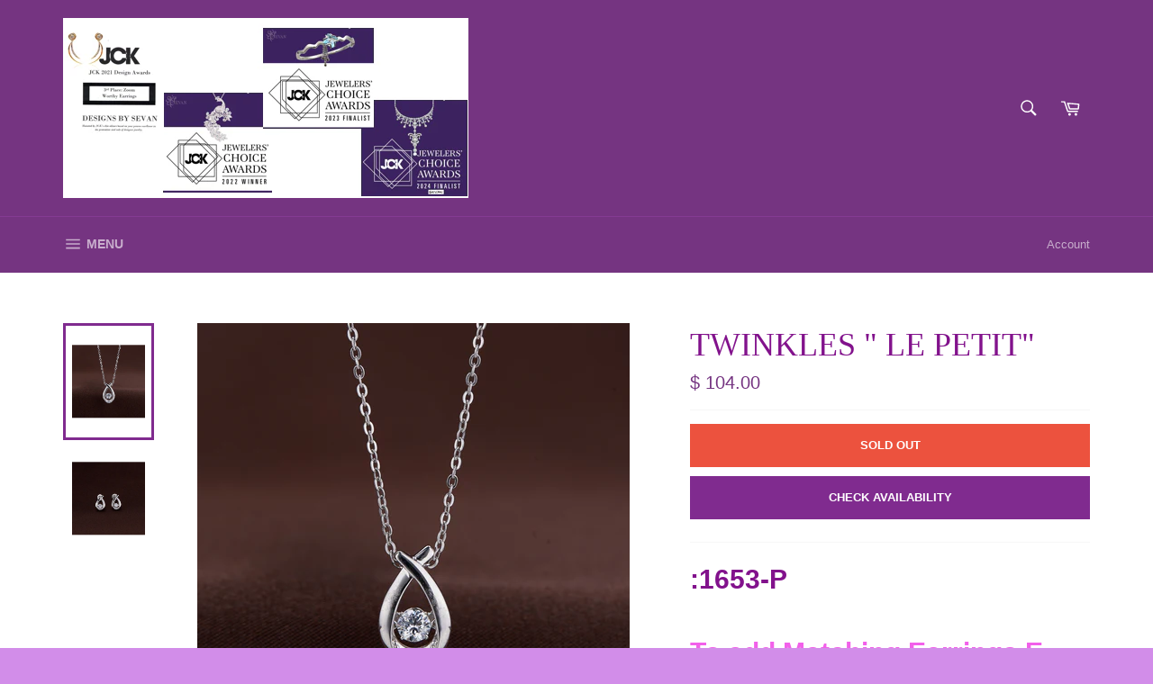

--- FILE ---
content_type: text/html; charset=utf-8
request_url: https://twinklesbysevandesigns.com/collections/twinkles-le-petit/products/twinkles-le-petit-11
body_size: 15074
content:
<!doctype html>
<!--[if IE 9]> <html class="ie9 supports-no-js" lang="en"> <![endif]-->
<!--[if (gt IE 9)|!(IE)]><!--> <html class="supports-no-js" lang="en"> <!--<![endif]-->
<head>
<meta name="google-site-verification" content="1EjME2xIci4YwzPG32Dn_0-3VzufmHwqqXcrDeO_twI" />
  <meta charset="utf-8">
  <meta http-equiv="X-UA-Compatible" content="IE=edge,chrome=1">
  <meta name="viewport" content="width=device-width,initial-scale=1">
  <meta name="theme-color" content="#753481">

  
    <link rel="shortcut icon" href="//twinklesbysevandesigns.com/cdn/shop/t/9/assets/favicon.png?v=100695093775778310511612349341" type="image/png" />
  

  <link rel="canonical" href="https://twinklesbysevandesigns.com/products/twinkles-le-petit-11">
  <title>
  TWINKLES &quot; LE PETIT&quot; &ndash; twinklesbysevan
  </title>

  
    <meta name="description" content=":1653-P To add Matching Earrings E-1653 click here &amp;lt;-- Material: 925 silver. Metal weight- 1.40 Stone: Swarovski crystal Center stone- 5.0mm Center stone set in Patented technology &quot;Dancing stone&#39;. Side stone are micro set by hand.">
  

  <!-- /snippets/social-meta-tags.liquid -->


  <meta property="og:type" content="product">
  <meta property="og:title" content="TWINKLES &quot; LE PETIT&quot;">
  
    <meta property="og:image" content="http://twinklesbysevandesigns.com/cdn/shop/products/01J-1653-P_grande.jpg?v=1505765510">
    <meta property="og:image:secure_url" content="https://twinklesbysevandesigns.com/cdn/shop/products/01J-1653-P_grande.jpg?v=1505765510">
  
    <meta property="og:image" content="http://twinklesbysevandesigns.com/cdn/shop/products/01J-1653-E_1_2a4cde61-fd6f-4028-9d33-74e019e208e7_grande.jpg?v=1570126521">
    <meta property="og:image:secure_url" content="https://twinklesbysevandesigns.com/cdn/shop/products/01J-1653-E_1_2a4cde61-fd6f-4028-9d33-74e019e208e7_grande.jpg?v=1570126521">
  
  <meta property="og:description" content=":1653-P
To add Matching Earrings E-1653 click here &amp;lt;--

Material: 925 silver.
Metal weight- 1.40
Stone: Swarovski crystal
Center stone- 5.0mm
Center stone set in Patented technology &quot;Dancing stone&#39;.
Side stone are micro set by hand.
">
  <meta property="og:price:amount" content="104.00">
  <meta property="og:price:currency" content="USD">


  <meta property="og:url" content="https://twinklesbysevandesigns.com/products/twinkles-le-petit-11">

<meta property="og:site_name" content="twinklesbysevan">



  <meta name="twitter:site" content="@https://twitter.com">


  <meta name="twitter:card" content="summary">


  <meta name="twitter:title" content="TWINKLES &quot; LE PETIT&quot;">
  <meta name="twitter:description" content=":1653-P
To add Matching Earrings E-1653 click here &amp;lt;--

Material: 925 silver.
Metal weight- 1.40
Stone: Swarovski crystal
Center stone- 5.0mm
Center stone set in Patented technology &quot;Dancing stone&#39;">
  <meta name="twitter:image" content="https://twinklesbysevandesigns.com/cdn/shop/products/01J-1653-P_large.jpg?v=1505765510">
  <meta name="twitter:image:width" content="480">
  <meta name="twitter:image:height" content="480">



  <link href="//twinklesbysevandesigns.com/cdn/shop/t/9/assets/theme.scss.css?v=143036118048668452761712082200" rel="stylesheet" type="text/css" media="all" />
  



  <script>window.performance && window.performance.mark && window.performance.mark('shopify.content_for_header.start');</script><meta id="shopify-digital-wallet" name="shopify-digital-wallet" content="/12371924/digital_wallets/dialog">
<link rel="alternate" type="application/json+oembed" href="https://twinklesbysevandesigns.com/products/twinkles-le-petit-11.oembed">
<script async="async" src="/checkouts/internal/preloads.js?locale=en-US"></script>
<script id="shopify-features" type="application/json">{"accessToken":"8da705fbe538569e01f8da63cdbe927c","betas":["rich-media-storefront-analytics"],"domain":"twinklesbysevandesigns.com","predictiveSearch":true,"shopId":12371924,"locale":"en"}</script>
<script>var Shopify = Shopify || {};
Shopify.shop = "twinklebysevan.myshopify.com";
Shopify.locale = "en";
Shopify.currency = {"active":"USD","rate":"1.0"};
Shopify.country = "US";
Shopify.theme = {"name":"New Copy of Venture publish - infoshore","id":81742528585,"schema_name":null,"schema_version":null,"theme_store_id":775,"role":"main"};
Shopify.theme.handle = "null";
Shopify.theme.style = {"id":null,"handle":null};
Shopify.cdnHost = "twinklesbysevandesigns.com/cdn";
Shopify.routes = Shopify.routes || {};
Shopify.routes.root = "/";</script>
<script type="module">!function(o){(o.Shopify=o.Shopify||{}).modules=!0}(window);</script>
<script>!function(o){function n(){var o=[];function n(){o.push(Array.prototype.slice.apply(arguments))}return n.q=o,n}var t=o.Shopify=o.Shopify||{};t.loadFeatures=n(),t.autoloadFeatures=n()}(window);</script>
<script id="shop-js-analytics" type="application/json">{"pageType":"product"}</script>
<script defer="defer" async type="module" src="//twinklesbysevandesigns.com/cdn/shopifycloud/shop-js/modules/v2/client.init-shop-cart-sync_BN7fPSNr.en.esm.js"></script>
<script defer="defer" async type="module" src="//twinklesbysevandesigns.com/cdn/shopifycloud/shop-js/modules/v2/chunk.common_Cbph3Kss.esm.js"></script>
<script defer="defer" async type="module" src="//twinklesbysevandesigns.com/cdn/shopifycloud/shop-js/modules/v2/chunk.modal_DKumMAJ1.esm.js"></script>
<script type="module">
  await import("//twinklesbysevandesigns.com/cdn/shopifycloud/shop-js/modules/v2/client.init-shop-cart-sync_BN7fPSNr.en.esm.js");
await import("//twinklesbysevandesigns.com/cdn/shopifycloud/shop-js/modules/v2/chunk.common_Cbph3Kss.esm.js");
await import("//twinklesbysevandesigns.com/cdn/shopifycloud/shop-js/modules/v2/chunk.modal_DKumMAJ1.esm.js");

  window.Shopify.SignInWithShop?.initShopCartSync?.({"fedCMEnabled":true,"windoidEnabled":true});

</script>
<script>(function() {
  var isLoaded = false;
  function asyncLoad() {
    if (isLoaded) return;
    isLoaded = true;
    var urls = ["https:\/\/neon.stock-sync.com\/neon\/widget.js?shop=twinklebysevan.myshopify.com"];
    for (var i = 0; i < urls.length; i++) {
      var s = document.createElement('script');
      s.type = 'text/javascript';
      s.async = true;
      s.src = urls[i];
      var x = document.getElementsByTagName('script')[0];
      x.parentNode.insertBefore(s, x);
    }
  };
  if(window.attachEvent) {
    window.attachEvent('onload', asyncLoad);
  } else {
    window.addEventListener('load', asyncLoad, false);
  }
})();</script>
<script id="__st">var __st={"a":12371924,"offset":-18000,"reqid":"ff6550a9-5d1b-4ff4-aeec-f9156c7568b0-1769936144","pageurl":"twinklesbysevandesigns.com\/collections\/twinkles-le-petit\/products\/twinkles-le-petit-11","u":"5ccac0e61870","p":"product","rtyp":"product","rid":11485455828};</script>
<script>window.ShopifyPaypalV4VisibilityTracking = true;</script>
<script id="captcha-bootstrap">!function(){'use strict';const t='contact',e='account',n='new_comment',o=[[t,t],['blogs',n],['comments',n],[t,'customer']],c=[[e,'customer_login'],[e,'guest_login'],[e,'recover_customer_password'],[e,'create_customer']],r=t=>t.map((([t,e])=>`form[action*='/${t}']:not([data-nocaptcha='true']) input[name='form_type'][value='${e}']`)).join(','),a=t=>()=>t?[...document.querySelectorAll(t)].map((t=>t.form)):[];function s(){const t=[...o],e=r(t);return a(e)}const i='password',u='form_key',d=['recaptcha-v3-token','g-recaptcha-response','h-captcha-response',i],f=()=>{try{return window.sessionStorage}catch{return}},m='__shopify_v',_=t=>t.elements[u];function p(t,e,n=!1){try{const o=window.sessionStorage,c=JSON.parse(o.getItem(e)),{data:r}=function(t){const{data:e,action:n}=t;return t[m]||n?{data:e,action:n}:{data:t,action:n}}(c);for(const[e,n]of Object.entries(r))t.elements[e]&&(t.elements[e].value=n);n&&o.removeItem(e)}catch(o){console.error('form repopulation failed',{error:o})}}const l='form_type',E='cptcha';function T(t){t.dataset[E]=!0}const w=window,h=w.document,L='Shopify',v='ce_forms',y='captcha';let A=!1;((t,e)=>{const n=(g='f06e6c50-85a8-45c8-87d0-21a2b65856fe',I='https://cdn.shopify.com/shopifycloud/storefront-forms-hcaptcha/ce_storefront_forms_captcha_hcaptcha.v1.5.2.iife.js',D={infoText:'Protected by hCaptcha',privacyText:'Privacy',termsText:'Terms'},(t,e,n)=>{const o=w[L][v],c=o.bindForm;if(c)return c(t,g,e,D).then(n);var r;o.q.push([[t,g,e,D],n]),r=I,A||(h.body.append(Object.assign(h.createElement('script'),{id:'captcha-provider',async:!0,src:r})),A=!0)});var g,I,D;w[L]=w[L]||{},w[L][v]=w[L][v]||{},w[L][v].q=[],w[L][y]=w[L][y]||{},w[L][y].protect=function(t,e){n(t,void 0,e),T(t)},Object.freeze(w[L][y]),function(t,e,n,w,h,L){const[v,y,A,g]=function(t,e,n){const i=e?o:[],u=t?c:[],d=[...i,...u],f=r(d),m=r(i),_=r(d.filter((([t,e])=>n.includes(e))));return[a(f),a(m),a(_),s()]}(w,h,L),I=t=>{const e=t.target;return e instanceof HTMLFormElement?e:e&&e.form},D=t=>v().includes(t);t.addEventListener('submit',(t=>{const e=I(t);if(!e)return;const n=D(e)&&!e.dataset.hcaptchaBound&&!e.dataset.recaptchaBound,o=_(e),c=g().includes(e)&&(!o||!o.value);(n||c)&&t.preventDefault(),c&&!n&&(function(t){try{if(!f())return;!function(t){const e=f();if(!e)return;const n=_(t);if(!n)return;const o=n.value;o&&e.removeItem(o)}(t);const e=Array.from(Array(32),(()=>Math.random().toString(36)[2])).join('');!function(t,e){_(t)||t.append(Object.assign(document.createElement('input'),{type:'hidden',name:u})),t.elements[u].value=e}(t,e),function(t,e){const n=f();if(!n)return;const o=[...t.querySelectorAll(`input[type='${i}']`)].map((({name:t})=>t)),c=[...d,...o],r={};for(const[a,s]of new FormData(t).entries())c.includes(a)||(r[a]=s);n.setItem(e,JSON.stringify({[m]:1,action:t.action,data:r}))}(t,e)}catch(e){console.error('failed to persist form',e)}}(e),e.submit())}));const S=(t,e)=>{t&&!t.dataset[E]&&(n(t,e.some((e=>e===t))),T(t))};for(const o of['focusin','change'])t.addEventListener(o,(t=>{const e=I(t);D(e)&&S(e,y())}));const B=e.get('form_key'),M=e.get(l),P=B&&M;t.addEventListener('DOMContentLoaded',(()=>{const t=y();if(P)for(const e of t)e.elements[l].value===M&&p(e,B);[...new Set([...A(),...v().filter((t=>'true'===t.dataset.shopifyCaptcha))])].forEach((e=>S(e,t)))}))}(h,new URLSearchParams(w.location.search),n,t,e,['guest_login'])})(!0,!0)}();</script>
<script integrity="sha256-4kQ18oKyAcykRKYeNunJcIwy7WH5gtpwJnB7kiuLZ1E=" data-source-attribution="shopify.loadfeatures" defer="defer" src="//twinklesbysevandesigns.com/cdn/shopifycloud/storefront/assets/storefront/load_feature-a0a9edcb.js" crossorigin="anonymous"></script>
<script data-source-attribution="shopify.dynamic_checkout.dynamic.init">var Shopify=Shopify||{};Shopify.PaymentButton=Shopify.PaymentButton||{isStorefrontPortableWallets:!0,init:function(){window.Shopify.PaymentButton.init=function(){};var t=document.createElement("script");t.src="https://twinklesbysevandesigns.com/cdn/shopifycloud/portable-wallets/latest/portable-wallets.en.js",t.type="module",document.head.appendChild(t)}};
</script>
<script data-source-attribution="shopify.dynamic_checkout.buyer_consent">
  function portableWalletsHideBuyerConsent(e){var t=document.getElementById("shopify-buyer-consent"),n=document.getElementById("shopify-subscription-policy-button");t&&n&&(t.classList.add("hidden"),t.setAttribute("aria-hidden","true"),n.removeEventListener("click",e))}function portableWalletsShowBuyerConsent(e){var t=document.getElementById("shopify-buyer-consent"),n=document.getElementById("shopify-subscription-policy-button");t&&n&&(t.classList.remove("hidden"),t.removeAttribute("aria-hidden"),n.addEventListener("click",e))}window.Shopify?.PaymentButton&&(window.Shopify.PaymentButton.hideBuyerConsent=portableWalletsHideBuyerConsent,window.Shopify.PaymentButton.showBuyerConsent=portableWalletsShowBuyerConsent);
</script>
<script data-source-attribution="shopify.dynamic_checkout.cart.bootstrap">document.addEventListener("DOMContentLoaded",(function(){function t(){return document.querySelector("shopify-accelerated-checkout-cart, shopify-accelerated-checkout")}if(t())Shopify.PaymentButton.init();else{new MutationObserver((function(e,n){t()&&(Shopify.PaymentButton.init(),n.disconnect())})).observe(document.body,{childList:!0,subtree:!0})}}));
</script>

<script>window.performance && window.performance.mark && window.performance.mark('shopify.content_for_header.end');</script>

  
  
  <script src="//ajax.googleapis.com/ajax/libs/jquery/3.5.1/jquery.min.js"></script>
  <script>
    let currentVariant = {};
  </script>
<link href="https://monorail-edge.shopifysvc.com" rel="dns-prefetch">
<script>(function(){if ("sendBeacon" in navigator && "performance" in window) {try {var session_token_from_headers = performance.getEntriesByType('navigation')[0].serverTiming.find(x => x.name == '_s').description;} catch {var session_token_from_headers = undefined;}var session_cookie_matches = document.cookie.match(/_shopify_s=([^;]*)/);var session_token_from_cookie = session_cookie_matches && session_cookie_matches.length === 2 ? session_cookie_matches[1] : "";var session_token = session_token_from_headers || session_token_from_cookie || "";function handle_abandonment_event(e) {var entries = performance.getEntries().filter(function(entry) {return /monorail-edge.shopifysvc.com/.test(entry.name);});if (!window.abandonment_tracked && entries.length === 0) {window.abandonment_tracked = true;var currentMs = Date.now();var navigation_start = performance.timing.navigationStart;var payload = {shop_id: 12371924,url: window.location.href,navigation_start,duration: currentMs - navigation_start,session_token,page_type: "product"};window.navigator.sendBeacon("https://monorail-edge.shopifysvc.com/v1/produce", JSON.stringify({schema_id: "online_store_buyer_site_abandonment/1.1",payload: payload,metadata: {event_created_at_ms: currentMs,event_sent_at_ms: currentMs}}));}}window.addEventListener('pagehide', handle_abandonment_event);}}());</script>
<script id="web-pixels-manager-setup">(function e(e,d,r,n,o){if(void 0===o&&(o={}),!Boolean(null===(a=null===(i=window.Shopify)||void 0===i?void 0:i.analytics)||void 0===a?void 0:a.replayQueue)){var i,a;window.Shopify=window.Shopify||{};var t=window.Shopify;t.analytics=t.analytics||{};var s=t.analytics;s.replayQueue=[],s.publish=function(e,d,r){return s.replayQueue.push([e,d,r]),!0};try{self.performance.mark("wpm:start")}catch(e){}var l=function(){var e={modern:/Edge?\/(1{2}[4-9]|1[2-9]\d|[2-9]\d{2}|\d{4,})\.\d+(\.\d+|)|Firefox\/(1{2}[4-9]|1[2-9]\d|[2-9]\d{2}|\d{4,})\.\d+(\.\d+|)|Chrom(ium|e)\/(9{2}|\d{3,})\.\d+(\.\d+|)|(Maci|X1{2}).+ Version\/(15\.\d+|(1[6-9]|[2-9]\d|\d{3,})\.\d+)([,.]\d+|)( \(\w+\)|)( Mobile\/\w+|) Safari\/|Chrome.+OPR\/(9{2}|\d{3,})\.\d+\.\d+|(CPU[ +]OS|iPhone[ +]OS|CPU[ +]iPhone|CPU IPhone OS|CPU iPad OS)[ +]+(15[._]\d+|(1[6-9]|[2-9]\d|\d{3,})[._]\d+)([._]\d+|)|Android:?[ /-](13[3-9]|1[4-9]\d|[2-9]\d{2}|\d{4,})(\.\d+|)(\.\d+|)|Android.+Firefox\/(13[5-9]|1[4-9]\d|[2-9]\d{2}|\d{4,})\.\d+(\.\d+|)|Android.+Chrom(ium|e)\/(13[3-9]|1[4-9]\d|[2-9]\d{2}|\d{4,})\.\d+(\.\d+|)|SamsungBrowser\/([2-9]\d|\d{3,})\.\d+/,legacy:/Edge?\/(1[6-9]|[2-9]\d|\d{3,})\.\d+(\.\d+|)|Firefox\/(5[4-9]|[6-9]\d|\d{3,})\.\d+(\.\d+|)|Chrom(ium|e)\/(5[1-9]|[6-9]\d|\d{3,})\.\d+(\.\d+|)([\d.]+$|.*Safari\/(?![\d.]+ Edge\/[\d.]+$))|(Maci|X1{2}).+ Version\/(10\.\d+|(1[1-9]|[2-9]\d|\d{3,})\.\d+)([,.]\d+|)( \(\w+\)|)( Mobile\/\w+|) Safari\/|Chrome.+OPR\/(3[89]|[4-9]\d|\d{3,})\.\d+\.\d+|(CPU[ +]OS|iPhone[ +]OS|CPU[ +]iPhone|CPU IPhone OS|CPU iPad OS)[ +]+(10[._]\d+|(1[1-9]|[2-9]\d|\d{3,})[._]\d+)([._]\d+|)|Android:?[ /-](13[3-9]|1[4-9]\d|[2-9]\d{2}|\d{4,})(\.\d+|)(\.\d+|)|Mobile Safari.+OPR\/([89]\d|\d{3,})\.\d+\.\d+|Android.+Firefox\/(13[5-9]|1[4-9]\d|[2-9]\d{2}|\d{4,})\.\d+(\.\d+|)|Android.+Chrom(ium|e)\/(13[3-9]|1[4-9]\d|[2-9]\d{2}|\d{4,})\.\d+(\.\d+|)|Android.+(UC? ?Browser|UCWEB|U3)[ /]?(15\.([5-9]|\d{2,})|(1[6-9]|[2-9]\d|\d{3,})\.\d+)\.\d+|SamsungBrowser\/(5\.\d+|([6-9]|\d{2,})\.\d+)|Android.+MQ{2}Browser\/(14(\.(9|\d{2,})|)|(1[5-9]|[2-9]\d|\d{3,})(\.\d+|))(\.\d+|)|K[Aa][Ii]OS\/(3\.\d+|([4-9]|\d{2,})\.\d+)(\.\d+|)/},d=e.modern,r=e.legacy,n=navigator.userAgent;return n.match(d)?"modern":n.match(r)?"legacy":"unknown"}(),u="modern"===l?"modern":"legacy",c=(null!=n?n:{modern:"",legacy:""})[u],f=function(e){return[e.baseUrl,"/wpm","/b",e.hashVersion,"modern"===e.buildTarget?"m":"l",".js"].join("")}({baseUrl:d,hashVersion:r,buildTarget:u}),m=function(e){var d=e.version,r=e.bundleTarget,n=e.surface,o=e.pageUrl,i=e.monorailEndpoint;return{emit:function(e){var a=e.status,t=e.errorMsg,s=(new Date).getTime(),l=JSON.stringify({metadata:{event_sent_at_ms:s},events:[{schema_id:"web_pixels_manager_load/3.1",payload:{version:d,bundle_target:r,page_url:o,status:a,surface:n,error_msg:t},metadata:{event_created_at_ms:s}}]});if(!i)return console&&console.warn&&console.warn("[Web Pixels Manager] No Monorail endpoint provided, skipping logging."),!1;try{return self.navigator.sendBeacon.bind(self.navigator)(i,l)}catch(e){}var u=new XMLHttpRequest;try{return u.open("POST",i,!0),u.setRequestHeader("Content-Type","text/plain"),u.send(l),!0}catch(e){return console&&console.warn&&console.warn("[Web Pixels Manager] Got an unhandled error while logging to Monorail."),!1}}}}({version:r,bundleTarget:l,surface:e.surface,pageUrl:self.location.href,monorailEndpoint:e.monorailEndpoint});try{o.browserTarget=l,function(e){var d=e.src,r=e.async,n=void 0===r||r,o=e.onload,i=e.onerror,a=e.sri,t=e.scriptDataAttributes,s=void 0===t?{}:t,l=document.createElement("script"),u=document.querySelector("head"),c=document.querySelector("body");if(l.async=n,l.src=d,a&&(l.integrity=a,l.crossOrigin="anonymous"),s)for(var f in s)if(Object.prototype.hasOwnProperty.call(s,f))try{l.dataset[f]=s[f]}catch(e){}if(o&&l.addEventListener("load",o),i&&l.addEventListener("error",i),u)u.appendChild(l);else{if(!c)throw new Error("Did not find a head or body element to append the script");c.appendChild(l)}}({src:f,async:!0,onload:function(){if(!function(){var e,d;return Boolean(null===(d=null===(e=window.Shopify)||void 0===e?void 0:e.analytics)||void 0===d?void 0:d.initialized)}()){var d=window.webPixelsManager.init(e)||void 0;if(d){var r=window.Shopify.analytics;r.replayQueue.forEach((function(e){var r=e[0],n=e[1],o=e[2];d.publishCustomEvent(r,n,o)})),r.replayQueue=[],r.publish=d.publishCustomEvent,r.visitor=d.visitor,r.initialized=!0}}},onerror:function(){return m.emit({status:"failed",errorMsg:"".concat(f," has failed to load")})},sri:function(e){var d=/^sha384-[A-Za-z0-9+/=]+$/;return"string"==typeof e&&d.test(e)}(c)?c:"",scriptDataAttributes:o}),m.emit({status:"loading"})}catch(e){m.emit({status:"failed",errorMsg:(null==e?void 0:e.message)||"Unknown error"})}}})({shopId: 12371924,storefrontBaseUrl: "https://twinklesbysevandesigns.com",extensionsBaseUrl: "https://extensions.shopifycdn.com/cdn/shopifycloud/web-pixels-manager",monorailEndpoint: "https://monorail-edge.shopifysvc.com/unstable/produce_batch",surface: "storefront-renderer",enabledBetaFlags: ["2dca8a86"],webPixelsConfigList: [{"id":"55640137","eventPayloadVersion":"v1","runtimeContext":"LAX","scriptVersion":"1","type":"CUSTOM","privacyPurposes":["MARKETING"],"name":"Meta pixel (migrated)"},{"id":"66224201","eventPayloadVersion":"v1","runtimeContext":"LAX","scriptVersion":"1","type":"CUSTOM","privacyPurposes":["ANALYTICS"],"name":"Google Analytics tag (migrated)"},{"id":"shopify-app-pixel","configuration":"{}","eventPayloadVersion":"v1","runtimeContext":"STRICT","scriptVersion":"0450","apiClientId":"shopify-pixel","type":"APP","privacyPurposes":["ANALYTICS","MARKETING"]},{"id":"shopify-custom-pixel","eventPayloadVersion":"v1","runtimeContext":"LAX","scriptVersion":"0450","apiClientId":"shopify-pixel","type":"CUSTOM","privacyPurposes":["ANALYTICS","MARKETING"]}],isMerchantRequest: false,initData: {"shop":{"name":"twinklesbysevan","paymentSettings":{"currencyCode":"USD"},"myshopifyDomain":"twinklebysevan.myshopify.com","countryCode":"US","storefrontUrl":"https:\/\/twinklesbysevandesigns.com"},"customer":null,"cart":null,"checkout":null,"productVariants":[{"price":{"amount":104.0,"currencyCode":"USD"},"product":{"title":"TWINKLES \" LE PETIT\"","vendor":"sevan sevan inc","id":"11485455828","untranslatedTitle":"TWINKLES \" LE PETIT\"","url":"\/products\/twinkles-le-petit-11","type":"PENDANT"},"id":"49045083028","image":{"src":"\/\/twinklesbysevandesigns.com\/cdn\/shop\/products\/01J-1653-P.jpg?v=1505765510"},"sku":"1653-P","title":"Default Title","untranslatedTitle":"Default Title"}],"purchasingCompany":null},},"https://twinklesbysevandesigns.com/cdn","1d2a099fw23dfb22ep557258f5m7a2edbae",{"modern":"","legacy":""},{"shopId":"12371924","storefrontBaseUrl":"https:\/\/twinklesbysevandesigns.com","extensionBaseUrl":"https:\/\/extensions.shopifycdn.com\/cdn\/shopifycloud\/web-pixels-manager","surface":"storefront-renderer","enabledBetaFlags":"[\"2dca8a86\"]","isMerchantRequest":"false","hashVersion":"1d2a099fw23dfb22ep557258f5m7a2edbae","publish":"custom","events":"[[\"page_viewed\",{}],[\"product_viewed\",{\"productVariant\":{\"price\":{\"amount\":104.0,\"currencyCode\":\"USD\"},\"product\":{\"title\":\"TWINKLES \\\" LE PETIT\\\"\",\"vendor\":\"sevan sevan inc\",\"id\":\"11485455828\",\"untranslatedTitle\":\"TWINKLES \\\" LE PETIT\\\"\",\"url\":\"\/products\/twinkles-le-petit-11\",\"type\":\"PENDANT\"},\"id\":\"49045083028\",\"image\":{\"src\":\"\/\/twinklesbysevandesigns.com\/cdn\/shop\/products\/01J-1653-P.jpg?v=1505765510\"},\"sku\":\"1653-P\",\"title\":\"Default Title\",\"untranslatedTitle\":\"Default Title\"}}]]"});</script><script>
  window.ShopifyAnalytics = window.ShopifyAnalytics || {};
  window.ShopifyAnalytics.meta = window.ShopifyAnalytics.meta || {};
  window.ShopifyAnalytics.meta.currency = 'USD';
  var meta = {"product":{"id":11485455828,"gid":"gid:\/\/shopify\/Product\/11485455828","vendor":"sevan sevan inc","type":"PENDANT","handle":"twinkles-le-petit-11","variants":[{"id":49045083028,"price":10400,"name":"TWINKLES \" LE PETIT\"","public_title":null,"sku":"1653-P"}],"remote":false},"page":{"pageType":"product","resourceType":"product","resourceId":11485455828,"requestId":"ff6550a9-5d1b-4ff4-aeec-f9156c7568b0-1769936144"}};
  for (var attr in meta) {
    window.ShopifyAnalytics.meta[attr] = meta[attr];
  }
</script>
<script class="analytics">
  (function () {
    var customDocumentWrite = function(content) {
      var jquery = null;

      if (window.jQuery) {
        jquery = window.jQuery;
      } else if (window.Checkout && window.Checkout.$) {
        jquery = window.Checkout.$;
      }

      if (jquery) {
        jquery('body').append(content);
      }
    };

    var hasLoggedConversion = function(token) {
      if (token) {
        return document.cookie.indexOf('loggedConversion=' + token) !== -1;
      }
      return false;
    }

    var setCookieIfConversion = function(token) {
      if (token) {
        var twoMonthsFromNow = new Date(Date.now());
        twoMonthsFromNow.setMonth(twoMonthsFromNow.getMonth() + 2);

        document.cookie = 'loggedConversion=' + token + '; expires=' + twoMonthsFromNow;
      }
    }

    var trekkie = window.ShopifyAnalytics.lib = window.trekkie = window.trekkie || [];
    if (trekkie.integrations) {
      return;
    }
    trekkie.methods = [
      'identify',
      'page',
      'ready',
      'track',
      'trackForm',
      'trackLink'
    ];
    trekkie.factory = function(method) {
      return function() {
        var args = Array.prototype.slice.call(arguments);
        args.unshift(method);
        trekkie.push(args);
        return trekkie;
      };
    };
    for (var i = 0; i < trekkie.methods.length; i++) {
      var key = trekkie.methods[i];
      trekkie[key] = trekkie.factory(key);
    }
    trekkie.load = function(config) {
      trekkie.config = config || {};
      trekkie.config.initialDocumentCookie = document.cookie;
      var first = document.getElementsByTagName('script')[0];
      var script = document.createElement('script');
      script.type = 'text/javascript';
      script.onerror = function(e) {
        var scriptFallback = document.createElement('script');
        scriptFallback.type = 'text/javascript';
        scriptFallback.onerror = function(error) {
                var Monorail = {
      produce: function produce(monorailDomain, schemaId, payload) {
        var currentMs = new Date().getTime();
        var event = {
          schema_id: schemaId,
          payload: payload,
          metadata: {
            event_created_at_ms: currentMs,
            event_sent_at_ms: currentMs
          }
        };
        return Monorail.sendRequest("https://" + monorailDomain + "/v1/produce", JSON.stringify(event));
      },
      sendRequest: function sendRequest(endpointUrl, payload) {
        // Try the sendBeacon API
        if (window && window.navigator && typeof window.navigator.sendBeacon === 'function' && typeof window.Blob === 'function' && !Monorail.isIos12()) {
          var blobData = new window.Blob([payload], {
            type: 'text/plain'
          });

          if (window.navigator.sendBeacon(endpointUrl, blobData)) {
            return true;
          } // sendBeacon was not successful

        } // XHR beacon

        var xhr = new XMLHttpRequest();

        try {
          xhr.open('POST', endpointUrl);
          xhr.setRequestHeader('Content-Type', 'text/plain');
          xhr.send(payload);
        } catch (e) {
          console.log(e);
        }

        return false;
      },
      isIos12: function isIos12() {
        return window.navigator.userAgent.lastIndexOf('iPhone; CPU iPhone OS 12_') !== -1 || window.navigator.userAgent.lastIndexOf('iPad; CPU OS 12_') !== -1;
      }
    };
    Monorail.produce('monorail-edge.shopifysvc.com',
      'trekkie_storefront_load_errors/1.1',
      {shop_id: 12371924,
      theme_id: 81742528585,
      app_name: "storefront",
      context_url: window.location.href,
      source_url: "//twinklesbysevandesigns.com/cdn/s/trekkie.storefront.c59ea00e0474b293ae6629561379568a2d7c4bba.min.js"});

        };
        scriptFallback.async = true;
        scriptFallback.src = '//twinklesbysevandesigns.com/cdn/s/trekkie.storefront.c59ea00e0474b293ae6629561379568a2d7c4bba.min.js';
        first.parentNode.insertBefore(scriptFallback, first);
      };
      script.async = true;
      script.src = '//twinklesbysevandesigns.com/cdn/s/trekkie.storefront.c59ea00e0474b293ae6629561379568a2d7c4bba.min.js';
      first.parentNode.insertBefore(script, first);
    };
    trekkie.load(
      {"Trekkie":{"appName":"storefront","development":false,"defaultAttributes":{"shopId":12371924,"isMerchantRequest":null,"themeId":81742528585,"themeCityHash":"8845109481141270935","contentLanguage":"en","currency":"USD","eventMetadataId":"3062e660-a6bf-4fc5-a706-0ec907d5f691"},"isServerSideCookieWritingEnabled":true,"monorailRegion":"shop_domain","enabledBetaFlags":["65f19447","b5387b81"]},"Session Attribution":{},"S2S":{"facebookCapiEnabled":false,"source":"trekkie-storefront-renderer","apiClientId":580111}}
    );

    var loaded = false;
    trekkie.ready(function() {
      if (loaded) return;
      loaded = true;

      window.ShopifyAnalytics.lib = window.trekkie;

      var originalDocumentWrite = document.write;
      document.write = customDocumentWrite;
      try { window.ShopifyAnalytics.merchantGoogleAnalytics.call(this); } catch(error) {};
      document.write = originalDocumentWrite;

      window.ShopifyAnalytics.lib.page(null,{"pageType":"product","resourceType":"product","resourceId":11485455828,"requestId":"ff6550a9-5d1b-4ff4-aeec-f9156c7568b0-1769936144","shopifyEmitted":true});

      var match = window.location.pathname.match(/checkouts\/(.+)\/(thank_you|post_purchase)/)
      var token = match? match[1]: undefined;
      if (!hasLoggedConversion(token)) {
        setCookieIfConversion(token);
        window.ShopifyAnalytics.lib.track("Viewed Product",{"currency":"USD","variantId":49045083028,"productId":11485455828,"productGid":"gid:\/\/shopify\/Product\/11485455828","name":"TWINKLES \" LE PETIT\"","price":"104.00","sku":"1653-P","brand":"sevan sevan inc","variant":null,"category":"PENDANT","nonInteraction":true,"remote":false},undefined,undefined,{"shopifyEmitted":true});
      window.ShopifyAnalytics.lib.track("monorail:\/\/trekkie_storefront_viewed_product\/1.1",{"currency":"USD","variantId":49045083028,"productId":11485455828,"productGid":"gid:\/\/shopify\/Product\/11485455828","name":"TWINKLES \" LE PETIT\"","price":"104.00","sku":"1653-P","brand":"sevan sevan inc","variant":null,"category":"PENDANT","nonInteraction":true,"remote":false,"referer":"https:\/\/twinklesbysevandesigns.com\/collections\/twinkles-le-petit\/products\/twinkles-le-petit-11"});
      }
    });


        var eventsListenerScript = document.createElement('script');
        eventsListenerScript.async = true;
        eventsListenerScript.src = "//twinklesbysevandesigns.com/cdn/shopifycloud/storefront/assets/shop_events_listener-3da45d37.js";
        document.getElementsByTagName('head')[0].appendChild(eventsListenerScript);

})();</script>
  <script>
  if (!window.ga || (window.ga && typeof window.ga !== 'function')) {
    window.ga = function ga() {
      (window.ga.q = window.ga.q || []).push(arguments);
      if (window.Shopify && window.Shopify.analytics && typeof window.Shopify.analytics.publish === 'function') {
        window.Shopify.analytics.publish("ga_stub_called", {}, {sendTo: "google_osp_migration"});
      }
      console.error("Shopify's Google Analytics stub called with:", Array.from(arguments), "\nSee https://help.shopify.com/manual/promoting-marketing/pixels/pixel-migration#google for more information.");
    };
    if (window.Shopify && window.Shopify.analytics && typeof window.Shopify.analytics.publish === 'function') {
      window.Shopify.analytics.publish("ga_stub_initialized", {}, {sendTo: "google_osp_migration"});
    }
  }
</script>
<script
  defer
  src="https://twinklesbysevandesigns.com/cdn/shopifycloud/perf-kit/shopify-perf-kit-3.1.0.min.js"
  data-application="storefront-renderer"
  data-shop-id="12371924"
  data-render-region="gcp-us-central1"
  data-page-type="product"
  data-theme-instance-id="81742528585"
  data-theme-name=""
  data-theme-version=""
  data-monorail-region="shop_domain"
  data-resource-timing-sampling-rate="10"
  data-shs="true"
  data-shs-beacon="true"
  data-shs-export-with-fetch="true"
  data-shs-logs-sample-rate="1"
  data-shs-beacon-endpoint="https://twinklesbysevandesigns.com/api/collect"
></script>
</head>

<body id="twinkles-quot-le-petit-quot" class="template-product" >

  <a class="in-page-link visually-hidden skip-link" href="#MainContent">Skip to content</a>

  <div id="NavDrawer" class="drawer drawer--left">
    <div class="drawer__inner">
      <form action="/search" method="get" class="drawer__search" role="search">
        
        <input type="search" name="q" placeholder="Search" aria-label="Search" class="drawer__search-input">

        <button type="submit" class="text-link drawer__search-submit">
          <svg aria-hidden="true" focusable="false" role="presentation" viewBox="0 0 32 32" class="icon icon-search"><path fill="#444" d="M21.84 18.77c.99-1.556 1.57-3.403 1.57-5.39 0-5.547-4.494-10.047-10.035-10.047-5.548 0-10.04 4.5-10.04 10.048s4.492 10.05 10.033 10.05c2.012 0 3.886-.595 5.456-1.61l.455-.318 7.164 7.165 2.223-2.263-7.158-7.165.33-.47zM18.994 7.768c1.498 1.498 2.322 3.49 2.322 5.608s-.825 4.11-2.322 5.608c-1.498 1.498-3.49 2.322-5.608 2.322s-4.11-.825-5.608-2.322c-1.5-1.498-2.323-3.49-2.323-5.608s.825-4.11 2.322-5.608c1.497-1.498 3.49-2.322 5.607-2.322s4.11.825 5.608 2.322z"/></svg>
          <span class="icon__fallback-text">Search</span>
        </button>
      </form>
      <ul class="drawer__nav">
        
          
          
            <li class="drawer__nav-item">
              <a href="/" class="drawer__nav-link">Home</a>
            </li>
          
        
          
          
            <li class="drawer__nav-item">
              <a href="/collections" class="drawer__nav-link">Collection</a>
            </li>
          
        
          
          
            <li class="drawer__nav-item">
              <a href="/collections/best-seller" class="drawer__nav-link">Best seller</a>
            </li>
          
        
          
          
            <li class="drawer__nav-item">
              <a href="/pages/about-us-1" class="drawer__nav-link">About us</a>
            </li>
          
        
          
          
            <li class="drawer__nav-item">
              <a href="/pages/twinkles-family" class="drawer__nav-link">Twinkles family</a>
            </li>
          
        
          
          
            <li class="drawer__nav-item">
              <a href="/pages/how-to-find-us" class="drawer__nav-link">Contact Us</a>
            </li>
          
        
          
          
            <li class="drawer__nav-item">
              <a href="/pages/special-order" class="drawer__nav-link">Special order</a>
            </li>
          
        
          
          
            <li class="drawer__nav-item">
              <a href="/pages/award" class="drawer__nav-link">Award</a>
            </li>
          
        

        
          
            <li class="drawer__nav-item">
              <a href="/account/login" class="drawer__nav-link">
                Account
              </a>
            </li>
          
        
      </ul>
    </div>
  </div>

  <div id="PageContainer" class="page-container is-moved-by-drawer">
    <header class="site-header" role="banner">
      <div class="site-header__upper page-width">
        <div class="grid grid--table">
          <div class="grid__item small--one-quarter medium-up--hide">
            <button type="button" class="text-link site-header__link js-drawer-open-left">
              <span class="site-header__menu-toggle--open">
                <svg aria-hidden="true" focusable="false" role="presentation" viewBox="0 0 32 32" class="icon icon-hamburger"><path fill="#444" d="M4.89 14.958h22.22v2.222H4.89v-2.222zM4.89 8.292h22.22v2.222H4.89V8.292zM4.89 21.625h22.22v2.222H4.89v-2.222z"/></svg>
              </span>
              <span class="site-header__menu-toggle--close">
                <svg aria-hidden="true" focusable="false" role="presentation" viewBox="0 0 32 32" class="icon icon-close"><path fill="#444" d="M25.313 8.55L23.45 6.688 16 14.138l-7.45-7.45L6.69 8.55 14.14 16l-7.45 7.45 1.86 1.862 7.45-7.45 7.45 7.45 1.863-1.862-7.45-7.45z"/></svg>
              </span>
              <span class="icon__fallback-text">Site navigation</span>
            </button>
          </div>
          <div class="grid__item small--one-half medium-up--two-thirds small--text-center">
            
            
              <div class="site-header__logo h1" itemscope itemtype="http://schema.org/Organization">
            
              
                <a href="/" itemprop="url" class="site-header__logo-link">
                  <img src="//twinklesbysevandesigns.com/cdn/shop/t/9/assets/logo.png?v=10863838722149217441712082199" alt="twinklesbysevan" itemprop="logo">
                </a>
              
            
              </div>
            
          </div>

          <div class="grid__item small--one-quarter medium-up--one-third text-right">
            <div id="SiteNavSearchCart">
              <form action="/search" method="get" class="site-header__search small--hide" role="search">
                
                <div class="site-header__search-inner">
                  <label for="SiteNavSearch" class="visually-hidden">Search</label>
                  <input type="search" name="q" id="SiteNavSearch" placeholder="Search" aria-label="Search" class="site-header__search-input">
                </div>

                <button type="submit" class="text-link site-header__link site-header__search-submit">
                  <svg aria-hidden="true" focusable="false" role="presentation" viewBox="0 0 32 32" class="icon icon-search"><path fill="#444" d="M21.84 18.77c.99-1.556 1.57-3.403 1.57-5.39 0-5.547-4.494-10.047-10.035-10.047-5.548 0-10.04 4.5-10.04 10.048s4.492 10.05 10.033 10.05c2.012 0 3.886-.595 5.456-1.61l.455-.318 7.164 7.165 2.223-2.263-7.158-7.165.33-.47zM18.994 7.768c1.498 1.498 2.322 3.49 2.322 5.608s-.825 4.11-2.322 5.608c-1.498 1.498-3.49 2.322-5.608 2.322s-4.11-.825-5.608-2.322c-1.5-1.498-2.323-3.49-2.323-5.608s.825-4.11 2.322-5.608c1.497-1.498 3.49-2.322 5.607-2.322s4.11.825 5.608 2.322z"/></svg>
                  <span class="icon__fallback-text">Search</span>
                </button>
              </form>

              <a href="/cart" class="site-header__link site-header__cart">
               <svg aria-hidden="true" focusable="false" role="presentation" viewBox="0 0 31 32" class="icon icon-cart"><path d="M14.568 25.63c-1.222 0-2.11.888-2.11 2.11 0 1.11 1 2.11 2.11 2.11 1.222 0 2.11-.888 2.11-2.11s-.888-2.11-2.11-2.11zm10.22 0c-1.222 0-2.11.888-2.11 2.11 0 1.11 1 2.11 2.11 2.11 1.222 0 2.11-.888 2.11-2.11s-.888-2.11-2.11-2.11zm2.555-3.778H12.457L7.347 7.078c-.222-.333-.555-.667-1-.667H1.792c-.667 0-1.11.445-1.11 1s.443 1 1.11 1H5.57l5.11 14.886c.11.444.554.666 1 .666H27.34c.555 0 1.11-.444 1.11-1 0-.666-.554-1.11-1.11-1.11zm2.333-11.442l-18.44-1.555h-.11c-.556 0-.778.333-.668.89l3.222 9.22c.222.554.89 1 1.444 1h13.44c.556 0 1.112-.445 1.223-1l.778-7.444c.11-.554-.333-1.11-.89-1.11zm-2 7.443H15.568l-2.333-6.776L28.343 12.3l-.666 5.553z"/></svg>
               <span class="icon__fallback-text">Cart</span>
                <span class="site-header__cart-indicator hide"></span>
              </a>
            </div>
          </div>
        </div>
      </div>

      <div id="StickNavWrapper">
        <div id="StickyBar" class="sticky">
          <nav class="nav-bar small--hide" role="navigation" id="StickyNav">
            <div class="page-width">
              <div class="grid grid--table">
                <div class="grid__item four-fifths" id="SiteNavParent">
                  <button type="button" class="hide text-link site-nav__link site-nav__link--compressed js-drawer-open-left" id="SiteNavCompressed">
                    <svg aria-hidden="true" focusable="false" role="presentation" viewBox="0 0 32 32" class="icon icon-hamburger"><path fill="#444" d="M4.89 14.958h22.22v2.222H4.89v-2.222zM4.89 8.292h22.22v2.222H4.89V8.292zM4.89 21.625h22.22v2.222H4.89v-2.222z"/></svg>
                    <span class="site-nav__link-menu-label">Menu</span>
                    <span class="icon__fallback-text">Site navigation</span>
                  </button>
                  <ul class="site-nav list--inline" id="SiteNav">
                    
                      
                      
                      
                      
                      
                      

                      
                        <li class="site-nav__item">
                          <a href="/" class="site-nav__link">Home</a>
                        </li>
                      
                    
                      
                      
                      
                      
                      
                      

                      
                        <li class="site-nav__item">
                          <a href="/collections" class="site-nav__link">Collection</a>
                        </li>
                      
                    
                      
                      
                      
                      
                      
                      

                      
                        <li class="site-nav__item">
                          <a href="/collections/best-seller" class="site-nav__link">Best seller</a>
                        </li>
                      
                    
                      
                      
                      
                      
                      
                      

                      
                        <li class="site-nav__item">
                          <a href="/pages/about-us-1" class="site-nav__link">About us</a>
                        </li>
                      
                    
                      
                      
                      
                      
                      
                      

                      
                        <li class="site-nav__item">
                          <a href="/pages/twinkles-family" class="site-nav__link">Twinkles family</a>
                        </li>
                      
                    
                      
                      
                      
                      
                      
                      

                      
                        <li class="site-nav__item">
                          <a href="/pages/how-to-find-us" class="site-nav__link">Contact Us</a>
                        </li>
                      
                    
                      
                      
                      
                      
                      
                      

                      
                        <li class="site-nav__item">
                          <a href="/pages/special-order" class="site-nav__link">Special order</a>
                        </li>
                      
                    
                      
                      
                      
                      
                      
                      

                      
                        <li class="site-nav__item">
                          <a href="/pages/award" class="site-nav__link">Award</a>
                        </li>
                      
                    
                  </ul>
                </div>
                <div class="grid__item one-fifth text-right">
                  <div class="sticky-only" id="StickyNavSearchCart"></div>
                  
                    <div class="customer-login-links sticky-hidden">
                      
                        <a href="https://shopify.com/12371924/account?locale=en&amp;region_country=US" id="customer_login_link">Account</a>
                      
                    </div>
                  
                </div>
              </div>
            </div>
          </nav>
          <div id="NotificationSuccess" class="notification notification--success" aria-hidden="true">
            <div class="page-width notification__inner notification__inner--has-link">
              <a href="/cart" class="notification__link">
                <span class="notification__message">Item added to cart. <span>View cart and check out</span>.</span>
              </a>
              <button type="button" class="text-link notification__close">
                <svg aria-hidden="true" focusable="false" role="presentation" viewBox="0 0 32 32" class="icon icon-close"><path fill="#444" d="M25.313 8.55L23.45 6.688 16 14.138l-7.45-7.45L6.69 8.55 14.14 16l-7.45 7.45 1.86 1.862 7.45-7.45 7.45 7.45 1.863-1.862-7.45-7.45z"/></svg>
                <span class="icon__fallback-text">Close</span>
              </button>
            </div>
          </div>
          <div id="NotificationError" class="notification notification--error" aria-hidden="true">
            <div class="page-width notification__inner">
              <span class="notification__message notification__message--error" aria-live="assertive" aria-atomic="true"></span>
              <button type="button" class="text-link notification__close">
                <svg aria-hidden="true" focusable="false" role="presentation" viewBox="0 0 32 32" class="icon icon-close"><path fill="#444" d="M25.313 8.55L23.45 6.688 16 14.138l-7.45-7.45L6.69 8.55 14.14 16l-7.45 7.45 1.86 1.862 7.45-7.45 7.45 7.45 1.863-1.862-7.45-7.45z"/></svg>
                <span class="icon__fallback-text">Close</span>
              </button>
            </div>
          </div>
        </div>
      </div>
    </header>

    

    <main class="main-content " id="MainContent" role="main">
      <div class="page-width">
        <div itemscope itemtype="http://schema.org/Product">

  <meta itemprop="name" content="TWINKLES " LE PETIT"">
  <meta itemprop="url" content="https://twinklesbysevandesigns.com/products/twinkles-le-petit-11">
  <meta itemprop="image" content="//twinklesbysevandesigns.com/cdn/shop/products/01J-1653-P_grande.jpg?v=1505765510">

  
  

  <div class="grid product-single">
    <div class="grid__item medium-up--three-fifths">
      <div class="photos">
        <div class="photos__item photos__item--main">
          <div class="product-single__photo" id="ProductPhoto">
            
            <a href="//twinklesbysevandesigns.com/cdn/shop/products/01J-1653-P_1024x1024.jpg?v=1505765510" class="js-modal-open-product-modal" id="ProductPhotoLink">
              <img src="//twinklesbysevandesigns.com/cdn/shop/products/01J-1653-P_large.jpg?v=1505765510" alt="DANCING STONE PENDANT IN STERLING SILVER." id="ProductPhotoImg">
            </a>
          </div>
        </div>
        
          <div class="photos__item photos__item--thumbs">
            <div class="product-single__thumbnails product-single__thumbnails--static" id="ProductThumbs">
              
                <div class="product-single__thumbnail-item">
                  <a href="//twinklesbysevandesigns.com/cdn/shop/products/01J-1653-P_large.jpg?v=1505765510" data-zoom="//twinklesbysevandesigns.com/cdn/shop/products/01J-1653-P_1024x1024.jpg?v=1505765510" class="product-single__thumbnail">
                    <img src="//twinklesbysevandesigns.com/cdn/shop/products/01J-1653-P_compact.jpg?v=1505765510" alt="DANCING STONE PENDANT IN STERLING SILVER.">
                  </a>
                </div>
              
                <div class="product-single__thumbnail-item">
                  <a href="//twinklesbysevandesigns.com/cdn/shop/products/01J-1653-E_1_2a4cde61-fd6f-4028-9d33-74e019e208e7_large.jpg?v=1570126521" data-zoom="//twinklesbysevandesigns.com/cdn/shop/products/01J-1653-E_1_2a4cde61-fd6f-4028-9d33-74e019e208e7_1024x1024.jpg?v=1570126521" class="product-single__thumbnail">
                    <img src="//twinklesbysevandesigns.com/cdn/shop/products/01J-1653-E_1_2a4cde61-fd6f-4028-9d33-74e019e208e7_compact.jpg?v=1570126521" alt="TWINKLES &quot; LE PETIT&quot;">
                  </a>
                </div>
              
            </div>
          </div>
        
        
      </div>
    </div>

    <div class="grid__item medium-up--two-fifths" itemprop="offers" itemscope itemtype="http://schema.org/Offer">
      <div class="product-single__info-wrapper">
        <meta itemprop="priceCurrency" content="USD">
        <link itemprop="availability" href="http://schema.org/OutOfStock">

        <div class="product-single__meta small--text-center">
          

          <h1 itemprop="name" class="product-single__title">TWINKLES " LE PETIT"</h1>

          <ul class="product-single__meta-list list--no-bullets list--inline">
            <li id="ProductSaleTag" class="hide">
              <div class="product-tag">
                Sale
              </div>
            </li>
            
            <li>
              
              <span id="ProductPrice" class="product-single__price" itemprop="price">
                $ 104
              </span>
            </li>
            
            
          </ul>

        </div>

        <hr>

        <form action="/cart/add" method="post" enctype="multipart/form-data" class="product-form" id="AddToCartForm">
          <select name="id" id="ProductSelect" class="product-form__variants">
            
              
                <option disabled="disabled">
                  Default Title - Sold Out
                </option>
              
            
          </select>
          
          
          <div class="product-form__item product-form__item--submit">
            <button type="submit"
              name="add"
              id="AddToCart-"
              class="btn btn--full product-form__cart-submit btn--sold-out"
              disabled="disabled">
              <span id="AddToCartText-">
                
                  Sold Out
                
              </span>
            </button>
            
            <button type="button" id="checkAvailability" class="btn btn--full">
              <span>Check Availability</span>
            </button>
            
            <p class="available_msg">In-Stock and ready to ship</p>
            <p class="not_available_msg">4 weeks of delivery</p>
            <style>
              #checkAvailability{
                margin-top:10px;
              }
              .available_msg,.not_available_msg{
                display:none;
                margin-top:5px;
                font-family:Baskerville,"Baskerville Old Face","Hoefler Text",Garamond,"Times New Roman",serif;
                font-weight:bold;
              }
              .available_msg{
                color:green;
              }
              .not_available_msg{
                color:red;
              }
            </style>
            <script>
              $("body").on("click","#checkAvailability",function(){
                //console.log(currentVariant);
                $(".available_msg,.not_available_msg").hide();                
                if(currentVariant && !!currentVariant.inventory_management){
                  if(currentVariant.inventory_quantity > 0){
                    $(".available_msg").show();
                  }
                  else{
                    $(".not_available_msg").show();
                  }
                }
                else if(currentVariant){
                  $(".available_msg").show();
                }
              });
            </script>
          </div>
        </form>

        <hr>

        <div class="rte product-single__description" itemprop="description">
          <h2>:1653-P</h2>
<h2><span style="color: #f260ea;"><a href="https://twinklesbysevandesigns.com/products/twinkles-le-petit-42?_pos=1&amp;_sid=710998904&amp;_ss=r" style="color: #f260ea;">To add Matching Earrings E-1653 click here &lt;--</a></span></h2>
<ul>
<li><span>Material: 925 silver.</span></li>
<li><span>Metal weight- 1.40</span></li>
<li><span>Stone: Swarovski crystal</span></li>
<li><span>Center stone- 5.0mm</span></li>
<li><span>Center stone set in Patented technology "Dancing stone'.</span></li>
<li><span>Side stone are micro set by hand.</span></li>
</ul>
        </div>

        
      </div>
    </div>
  </div>
</div>



  </div><!-- .page-width -->

  <div class="full-width full-width--return-link">
    <a href="/collections/twinkles-le-petit" class="h1 return-link">
      <svg aria-hidden="true" focusable="false" role="presentation" viewBox="0 0 32 32" class="icon icon-arrow-thin-left"><path fill="#444" d="M10.253 24.134c.27-.27.26-.694 0-.98l-5.764-6.46h24.704c.382 0 .694-.312.694-.693s-.313-.693-.694-.693H4.49l5.754-6.458c.252-.296.278-.704.01-.973s-.74-.286-.99-.01c0 0-6.876 7.553-6.945 7.64s-.21.243-.21.495.14.425.21.495 6.943 7.64 6.943 7.64c.13.13.313.2.495.2s.356-.07.495-.2z"/></svg>
      Back to TWINKLES &quot;LE PETIT&quot;
    </a>
  </div>


<script>
  // Override default values of shop.strings for each template.
  // Alternate product templates can change values of
  // add to cart button, sold out, and unavailable states here.
  window.productStrings = {
    addToCart: "Add to Cart",
    soldOut: "Sold Out",
    unavailable: "Unavailable"
  }
</script>

      </div>
    </main>

    <footer class="site-footer" role="contentinfo">
      <div class="page-width">
        <div class="grid grid--rev">

          <div class="grid__item large-up--two-fifths site-footer__section">
            
              <h4 class="site-footer__section-title h1">Be in the know</h4>
              
              
                <form action="http://eepurl.com/cPm3kL" method="post" id="mc-embedded-subscribe-form" name="mc-embedded-subscribe-form" target="_blank" class="form-vertical">
                  <label for="NewsletterEmail" class="site-footer__newsletter-label">Sign up for the latest news, offers and styles</label>
                  <div class="input-group">
                    <input type="email" value="" placeholder="Your email" name="EMAIL" id="NewsletterEmail" class="input-group__field site-footer__newsletter-input" autocorrect="off" autocapitalize="off">
                    <div class="input-group__btn">
                      <button type="submit" class="btn btn--narrow" name="subscribe" id="Subscribe">
                        <svg aria-hidden="true" focusable="false" role="presentation" viewBox="0 0 32 32" class="icon icon-arrow-right"><path fill="#444" d="M7.667 3.795L9.464 2.11 24.334 16 9.464 29.89l-1.797-1.676L20.73 16z"/></svg>
                        <span class="icon__fallback-text">Subscribe</span>
                      </button>
                    </div>
                  </div>
                </form>
              

            

            <div class="site-footer__subsection">
              <ul class="list--inline social-icons">
                
                  <li>
                    <a href="https://www.facebook.com/designsbysevan/" title="twinklesbysevan on Facebook">
                      <svg aria-hidden="true" focusable="false" role="presentation" viewBox="0 0 32 32" class="icon icon-facebook"><path fill="#444" d="M18.222 11.556V8.91c0-1.194.264-1.8 2.118-1.8h2.326V2.668h-3.882c-4.757 0-6.326 2.18-6.326 5.924v2.966H9.333V16h3.125v13.333h5.764V16h3.917l.527-4.444h-4.444z"/></svg>
                      <span class="icon__fallback-text">Facebook</span>
                    </a>
                  </li>
                
                
                  <li>
                    <a href="https://twitter.com" title="twinklesbysevan on Twitter">
                      <svg aria-hidden="true" focusable="false" role="presentation" viewBox="0 0 32 32" class="icon icon-twitter"><path fill="#444" d="M30.75 6.844c-1.087.48-2.25.806-3.475.956 1.25-.75 2.212-1.938 2.663-3.35-1.17.694-2.462 1.2-3.844 1.47C24.988 4.737 23.414 4 21.674 4c-3.343 0-6.05 2.712-6.05 6.056 0 .475.05.938.157 1.38-5.03-.25-9.493-2.66-12.474-6.33-.52.894-.82 1.938-.82 3.044 0 2.1 1.076 3.956 2.7 5.044-1-.025-1.937-.3-2.75-.756v.075c0 2.938 2.09 5.38 4.857 5.937-.506.137-1.044.212-1.594.212-.39 0-.77-.038-1.14-.113.77 2.405 3.007 4.155 5.657 4.205-2.07 1.625-4.68 2.594-7.52 2.594-.486 0-.968-.032-1.443-.088C3.924 27 7.104 28 10.516 28c11.144 0 17.23-9.23 17.23-17.238 0-.262-.005-.525-.018-.78 1.18-.857 2.206-1.92 3.02-3.14z"/></svg>
                      <span class="icon__fallback-text">Twitter</span>
                    </a>
                  </li>
                
                
                
                
                
                
                
                
              </ul>
            </div>
          </div>

          <div class="grid__item large-up--three-fifths site-footer__section">
            <div class="grid">
              

              
                <div class="grid__item medium-up--one-third site-footer__subsection">
                  <h4 class="h1 site-footer__section-title">Footer menu</h4>
                  <ul class="site-footer__list">
                    
                      <li class="site-footer__list-item"><a href="/pages/about-us-1">About us</a></li>
                    
                      <li class="site-footer__list-item"><a href="/pages/frontpage">About me</a></li>
                    
                      <li class="site-footer__list-item"><a href="/pages/how-to-find-us">How to find us</a></li>
                    
                      <li class="site-footer__list-item"><a href="/pages/guarantee">Guarantee</a></li>
                    
                  </ul>
                </div>
              

              
            </div>
          </div>
        </div>
      </div>
      <div class="site-footer__copyright">
        <div class="page-width">
          <div class="grid medium-up--grid--table">
            <div class="grid__item medium-up--one-half">
              <small>&copy; 2026, <a href="/" title="">twinklesbysevan</a>. <a target="_blank" rel="nofollow" href="https://www.shopify.com?utm_campaign=poweredby&amp;utm_medium=shopify&amp;utm_source=onlinestore">Powered by Shopify</a></small>
            </div>
            <div class="grid__item medium-up--one-half medium-up--text-right">
              
            </div>
          </div>
        </div>
      </div>
    </footer>
  </div>

  <script src="//twinklesbysevandesigns.com/cdn/shop/t/9/assets/theme.js?v=105354247299857049401612350437" type="text/javascript"></script>

  
    <script src="//twinklesbysevandesigns.com/cdn/shopifycloud/storefront/assets/themes_support/option_selection-b017cd28.js" type="text/javascript"></script>
    <script>
    theme.moneyFormat = "$ {{amount}}";
    </script>
  

  
    <script>
      // Pre-loading product images, to avoid a lag when a thumbnail is clicked, or
      // when a variant is selected that has a variant image.
      Shopify.Image.preload(["\/\/twinklesbysevandesigns.com\/cdn\/shop\/products\/01J-1653-P.jpg?v=1505765510","\/\/twinklesbysevandesigns.com\/cdn\/shop\/products\/01J-1653-E_1_2a4cde61-fd6f-4028-9d33-74e019e208e7.jpg?v=1570126521"], 'large');

      // Set a global variable for theme.js to use on product single init
      theme.productSingleObject = {"id":11485455828,"title":"TWINKLES \" LE PETIT\"","handle":"twinkles-le-petit-11","description":"\u003ch2\u003e:1653-P\u003c\/h2\u003e\n\u003ch2\u003e\u003cspan style=\"color: #f260ea;\"\u003e\u003ca href=\"https:\/\/twinklesbysevandesigns.com\/products\/twinkles-le-petit-42?_pos=1\u0026amp;_sid=710998904\u0026amp;_ss=r\" style=\"color: #f260ea;\"\u003eTo add Matching Earrings E-1653 click here \u0026lt;--\u003c\/a\u003e\u003c\/span\u003e\u003c\/h2\u003e\n\u003cul\u003e\n\u003cli\u003e\u003cspan\u003eMaterial: 925 silver.\u003c\/span\u003e\u003c\/li\u003e\n\u003cli\u003e\u003cspan\u003eMetal weight- 1.40\u003c\/span\u003e\u003c\/li\u003e\n\u003cli\u003e\u003cspan\u003eStone: Swarovski crystal\u003c\/span\u003e\u003c\/li\u003e\n\u003cli\u003e\u003cspan\u003eCenter stone- 5.0mm\u003c\/span\u003e\u003c\/li\u003e\n\u003cli\u003e\u003cspan\u003eCenter stone set in Patented technology \"Dancing stone'.\u003c\/span\u003e\u003c\/li\u003e\n\u003cli\u003e\u003cspan\u003eSide stone are micro set by hand.\u003c\/span\u003e\u003c\/li\u003e\n\u003c\/ul\u003e","published_at":"2017-08-24T16:50:19-04:00","created_at":"2017-08-24T16:51:28-04:00","vendor":"sevan sevan inc","type":"PENDANT","tags":[],"price":10400,"price_min":10400,"price_max":10400,"available":false,"price_varies":false,"compare_at_price":null,"compare_at_price_min":0,"compare_at_price_max":0,"compare_at_price_varies":false,"variants":[{"id":49045083028,"title":"Default Title","option1":"Default Title","option2":null,"option3":null,"sku":"1653-P","requires_shipping":true,"taxable":false,"featured_image":null,"available":false,"name":"TWINKLES \" LE PETIT\"","public_title":null,"options":["Default Title"],"price":10400,"weight":0,"compare_at_price":null,"inventory_quantity":0,"inventory_management":"shopify","inventory_policy":"deny","barcode":"","requires_selling_plan":false,"selling_plan_allocations":[]}],"images":["\/\/twinklesbysevandesigns.com\/cdn\/shop\/products\/01J-1653-P.jpg?v=1505765510","\/\/twinklesbysevandesigns.com\/cdn\/shop\/products\/01J-1653-E_1_2a4cde61-fd6f-4028-9d33-74e019e208e7.jpg?v=1570126521"],"featured_image":"\/\/twinklesbysevandesigns.com\/cdn\/shop\/products\/01J-1653-P.jpg?v=1505765510","options":["Title"],"media":[{"alt":"DANCING STONE PENDANT IN STERLING SILVER.","id":475980005449,"position":1,"preview_image":{"aspect_ratio":1.0,"height":1772,"width":1772,"src":"\/\/twinklesbysevandesigns.com\/cdn\/shop\/products\/01J-1653-P.jpg?v=1505765510"},"aspect_ratio":1.0,"height":1772,"media_type":"image","src":"\/\/twinklesbysevandesigns.com\/cdn\/shop\/products\/01J-1653-P.jpg?v=1505765510","width":1772},{"alt":null,"id":2644705804361,"position":2,"preview_image":{"aspect_ratio":1.0,"height":1772,"width":1772,"src":"\/\/twinklesbysevandesigns.com\/cdn\/shop\/products\/01J-1653-E_1_2a4cde61-fd6f-4028-9d33-74e019e208e7.jpg?v=1570126521"},"aspect_ratio":1.0,"height":1772,"media_type":"image","src":"\/\/twinklesbysevandesigns.com\/cdn\/shop\/products\/01J-1653-E_1_2a4cde61-fd6f-4028-9d33-74e019e208e7.jpg?v=1570126521","width":1772}],"requires_selling_plan":false,"selling_plan_groups":[],"content":"\u003ch2\u003e:1653-P\u003c\/h2\u003e\n\u003ch2\u003e\u003cspan style=\"color: #f260ea;\"\u003e\u003ca href=\"https:\/\/twinklesbysevandesigns.com\/products\/twinkles-le-petit-42?_pos=1\u0026amp;_sid=710998904\u0026amp;_ss=r\" style=\"color: #f260ea;\"\u003eTo add Matching Earrings E-1653 click here \u0026lt;--\u003c\/a\u003e\u003c\/span\u003e\u003c\/h2\u003e\n\u003cul\u003e\n\u003cli\u003e\u003cspan\u003eMaterial: 925 silver.\u003c\/span\u003e\u003c\/li\u003e\n\u003cli\u003e\u003cspan\u003eMetal weight- 1.40\u003c\/span\u003e\u003c\/li\u003e\n\u003cli\u003e\u003cspan\u003eStone: Swarovski crystal\u003c\/span\u003e\u003c\/li\u003e\n\u003cli\u003e\u003cspan\u003eCenter stone- 5.0mm\u003c\/span\u003e\u003c\/li\u003e\n\u003cli\u003e\u003cspan\u003eCenter stone set in Patented technology \"Dancing stone'.\u003c\/span\u003e\u003c\/li\u003e\n\u003cli\u003e\u003cspan\u003eSide stone are micro set by hand.\u003c\/span\u003e\u003c\/li\u003e\n\u003c\/ul\u003e"};
      
    </script>
  

  <script id="QuantityTemplate" type="text/template">
    
      <div class="js-qty">
        <input type="text" value="{{ value }}" id="{{ id }}" name="{{ name }}" pattern="[0-9]*" data-line="{{ line }}" class="js-qty__input" aria-live="polite">
        <button type="button" class="js-qty__adjust js-qty__adjust--minus" aria-label="Decrease quantity">
          <svg aria-hidden="true" focusable="false" role="presentation" viewBox="0 0 22 3" class="icon icon-minus"><path fill="#000" d="M21.5.5v2H.5v-2z" fill-rule="evenodd"/></svg>
          <span class="icon__fallback-text">−</span>
        </button>
        <button type="button" class="js-qty__adjust js-qty__adjust--plus" aria-label="Increase quantity">
          <svg aria-hidden="true" focusable="false" role="presentation" viewBox="0 0 22 21" class="icon icon-plus"><path d="M12 11.5h9.5v-2H12V0h-2v9.5H.5v2H10V21h2v-9.5z" fill="#000" fill-rule="evenodd"/></svg>
          <span class="icon__fallback-text">+</span>
        </button>
      </div>
    
  </script>

  
    <div id="ProductModal" class="modal">
      <div class="modal__inner">
        <img src="" id="ProductZoomImg" class="product-modal__image">
      </div>
      <button type="button" class="modal__close js-modal-close text-link">
        <svg aria-hidden="true" focusable="false" role="presentation" viewBox="0 0 32 32" class="icon icon-close"><path fill="#444" d="M25.313 8.55L23.45 6.688 16 14.138l-7.45-7.45L6.69 8.55 14.14 16l-7.45 7.45 1.86 1.862 7.45-7.45 7.45 7.45 1.863-1.862-7.45-7.45z"/></svg>
        <span class="icon__fallback-text">"Close (esc)"</span>
      </button>
    </div>
  
<!-- WPD Start -->
                
         

               
               <!-- WPD End -->
  <script>
    		var url_string = window.location.href;
			var url = new URL(url_string);
			var ref = url.searchParams.get("ref");
   			console.log(ref);
    		if(ref != null){
              	var referral = ref;
            	function setCookie(referral) {
                  	document.cookie = "Referral By=" + referral;
              	}
            	setCookie(referral);
            }
   </script>
  </body>
</html>
